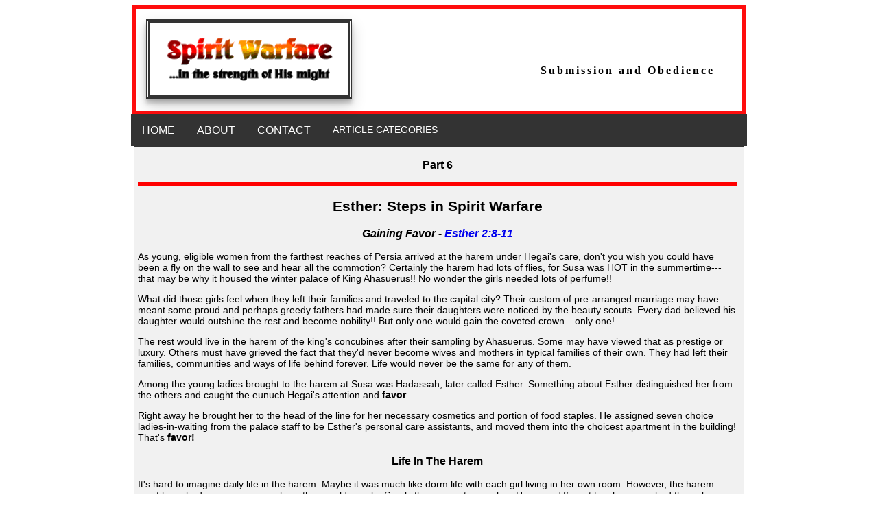

--- FILE ---
content_type: text/html
request_url: http://spiritwarfare.net/esther6.html
body_size: 5522
content:
<!DOCTYPE html>
<html>
<head>
	<meta name="viewport" content="width=device-width, initial-scale=1">
	<link rel="stylesheet" href="style.css">
	<title>Spirit Warfare</title>
</head>

<body>
	
	<div class="container">
	
	<img src="logo copy.gif" alt="spiritwarfare">
	<h4>Submission and Obedience</h4>
	</div>

	<div class="navbar">
		<a href="index.html">HOME</a>
		<a href="Rabout.html">ABOUT</a>
		<a href="Rcontact.html">CONTACT</a>
		<div class="dropdown">
    	<button class="dropbtn">ARTICLE CATEGORIES
		<i class="fa fa-caret-down"></i>
		</button>
	 
    <div class="dropdown-content">
       <a href="Resther.html">ESTHER</a>
	   <a href="Rcharacter.html">CHRISTIAN CHARACTER</a>
	   <a href="Rhell.html">HELL</a>
       <a href="RLastDays.html">LAST DAYS</a>
       <a href="Rsalvation.html">SALVATION</a>
	   <a href="Rbaptism.html">SPIRIT BAPTISM</a>
       <a href="Rworship.html">WORSHIP</a>
       <a href="Rmiscellaneous.html">MISCELLANEOUS</a>
       <a href="Rpoetry.html">POEMS</a>
           </div>      
  	</div> 
</div>
		
<main>
	<h3><a id="top">Part 6</a></h3>
      <p style="border-color : red; border-style : solid;"></p>
        <h2><b>Esther: Steps in Spirit Warfare</b></h2>
        <h3><i>Gaining Favor - <a href="NA041103.htm">Esther 2:8-11</a></i></h3>
	  <p>As young, eligible women from the farthest reaches of Persia arrived at the harem under Hegai's care, don't you wish you could have been a fly on the wall to see and hear all the commotion? Certainly the harem had lots of flies, for Susa was HOT in the summertime---that may be why it housed the winter palace of King Ahasuerus!! No wonder the girls needed lots of perfume!!</p>

	  <p>What did those girls feel when they left their families and traveled to the capital city? Their custom of pre-arranged marriage may have meant some proud and perhaps greedy fathers had made sure their daughters were noticed by the beauty scouts. Every dad believed his daughter would outshine the rest and become nobility!! But only one would gain the coveted crown---only one!</p>

	  <p>The rest would live in the harem of the king's concubines after their sampling by Ahasuerus. Some may have viewed that as prestige or luxury. Others must have grieved the fact that they'd never become wives and mothers in typical families of their own. They had left their families, communities and ways of life behind forever. Life would never be the same for any of them.</p>

	  <p>Among the young ladies brought to the harem at Susa was Hadassah, later called Esther. Something about Esther distinguished her from the others and caught the eunuch Hegai's attention and <strong>favor</strong>.</p>

	  <p>Right away he brought her to the head of the line for her necessary cosmetics and portion of food staples. He assigned seven choice ladies-in-waiting from the palace staff to be Esther's personal care assistants, and moved them into the choicest apartment in the building! That's <strong>favor!</strong></p>

	  	<h3>Life In The Harem</h3>

	  <p>It's hard to imagine daily life in the harem. Maybe it was much like dorm life with each girl living in her own room. However, the harem must have had common areas where they could mingle. Surely there were times when Hegai or different teachers coached the girls as a group. Slowly, they became acquainted with each other...and let's face it...women talk!! They talk about themselves and each other. They're verbal!! They brag about their families and origins of birth, they commiserate about their common experiences, and they also up-stage each other.</p>

	  <p>Surely, other virgins in the harem were beautiful, charming, and some were even Jewish like herself. What was it about Esther that singularly captivated Hegai? Maybe that secret is wrapped up in <em>"Esther did not make known her people or her kindred, for Mordecai had instructed her that she should not make them known."</em> In other words, Esther kept her mouth shut with unpretentious humility!!</p>

	  <p>Esther was still <strong> submissive and obedient</strong>, even though she no longer lived under Mordecai's direct supervision and authority. Now she maintained obedience by her choice and practice, although he was not present to wield his influence. </p>

	  	<h3>Meekness, not Weakness</h3>

	  <p>Mordecai's discipline throughout her childhood enabled Esther to willingly <strong>become</strong> what she was expected to do into what she wanted to do. She displayed the rare qualities the book of Galatians calls <strong>the fruit of the Spirit</strong>:</p>
        	<ul>
				<li><strong>Love: </strong><em>"Esther <strong>did not</strong>..., for Mordecai had instructed that she <strong>should not</strong>..."</em> She loved and respected her father and his  word more than anyone or anything else. She was bent on obeying him rather than making an impression on Hegai or the other girls.</li>
			</ul>

	  <p>When the Holy Spirit tempers a believer in the flame of the refiner's fire, He allows their love for everything else to char until they are devoted to Him alone. That's strength, not weakness!</p>
	  <ul>
        		<li><strong>Joy:</strong> Esther possessed the satisfaction and poise originating from right relationship to her father.</li></ul>
		<p>Because of that relationship, she also had a right love for herself--and for others. Not relying on happenings around her for happiness, she could be consistent in her composure and demeanor even in keeping Mordecai's commandment.</p>
		<ul>
        		<li><strong>Peace:</strong> Esther was satisfied in her present situation.</li></ul>
		<p>She didn't look back with homesickness or nervously borrow tomorrow's "what ifs" so that she lost her cool and talked too much. The apostle Paul wrote: <em>"I have learned to be content in whatever circumstances I am."</em></p>
		<ul>
        		<li><strong>Patience:</strong> Esther remembered all her father had taught her and walked in that path, not veering.</li>
        </ul>
		<p>During the entire year of her purification, Esther took each day for itself. She endured the unfamiliar practices, no matter how they conflicted with God's teachings. She persevered and learned all she needed to meet the king, rather than getting to the end of her rope and blowing it!! </p>
		<ul>
        		<li><strong>Kindness:</strong> Esther must have been kind to everyone.</li>
		</ul>
		
        <p>No matter how exasperating and 'foreign' some of the protocols, image worship or behavior of the other girls around her were, her kindness is hinted at farther in the chapter: <em>"And Esther found <strong>favor</strong> in the eyes of all who saw her."</em> She was not catty or a backstabber--that reputation would have gotten back even to Hegai. Instead, she kept things to herself without appearing to be a snob or reacting against the people who said or acted contrary to her personal preferences.</p>
        <ul>
        		<li><strong>Goodness:</strong> Esther did not operate from ulterior motives nor put herself on a pedestal.</li></ul>
		<p>Though she kept silent about much of her personal background, she did not do it with fear or an air of superiority. Instead, she went out of her way to bless others, so they knew they could trust her consistently. Esther sweetly treated others better than herself.</p>
		<ul>
       			 <li><strong>Faithfulness:</strong> She believed her father and believed IN him, in his wisdom and knowledge.</li></ul>
	   	<p>If he told her not to tell, he must be right whether or not she understood why. Therefore, she was not encumbered with fretting about what might happen to her or about why she was in the harem in the first place. Though she was sequestered there, she trusted God for her strength.</p>
	   	<ul>
        		<li><strong>Gentleness:</strong> Esther stood strong and grew stronger, but was always gentle toward others.</li></ul>
		<p>One commentator says she was passive and weak. According to Webster:</p>
		<ul>
        		<li>showing patience and humility;</li>
				<li>being kind or <strong>gentle</strong>;</li>
				<li>being easily imposed upon as being submissive or spineless
					describe someone who is meek, not weak.</li>
		</ul>
        <p> Jesus was gentle and meek, but He was not spineless nor was Esther. A weakling would have caved under the pressures.</p>

		<p>How hard it must have been for Esther to worship God as a Jew without revealing her faith among so many pagan and idolatrous peers. She exercised careful personal discipline to maintain and build right relationships with those in the harem while staying true in her personal love for God and her father. That was <strong>gentleness!</strong></p>
		<ul>
        	<li><strong>Self-control:</strong> Here is the clincher! Not until she left the security of her father's home and had to stand alone did Esther reveal her true character when <strong>she continued to obey him.</strong></li></ul>
		<p>While Esther was under Mordecai's roof, she submitted to his authority. What she had been at home is what she continued to be in the harem. She didn't need her father, family or surroundings to exact obedience. Instead, her willingly obedient spirit influenced and changed people and her surroundings. Esther was ready to take on the coming challenges.</p>
    

			<h3>Mordecai A Picture of The Holy Spirit</h3>

		<p>During Esther's year of preparation and purification, Mordecai never missed a day of walking past the harem and looking up at her window. Certainly they had worked out a sign, perhaps some token Esther put at the window to let him know all was well. And as she looked down when he passed daily, she drew strength from his glance up at her, however fleeting.</p>

		<p>Mordecai's love sustained Esther silently, but visually, and her face at the window let him know she was standing true to his teaching. As a child she had received his embrace, but now his knowing look was all she needed for support.</p>
		<p>Pardon this aside, but there is a story of a man who dreamed he saw three people seated in a room. When Jesus came into the room, He stopped and hugged the first person before moving to the second individual. This person He touched on the shoulder. When Jesus came to the third person, He merely smiled at him before leaving.</p>
	
		<p>An observer asked why Jesus treated each one so differently from the others. This was the reply: The first person was a new believer and needed much encouragement, so Jesus gave him an assuring hug. The second person was maturing in his walk, so Jesus just patted his shoulder in approval. The third person was mature in his walk. Jesus was a close friend by that time and only had to give him a smile to communicate His love.</p>

		<p>Surely, reader, you have seen the parallels between Esther's learning the disciplines of Mordecai, and the heart and will of the believer submitting to the calling of the Holy Spirit until He becomes the fabric of our character</p>

		<p>Even as Esther overcame the temptations of childhood while in her father's house, now in the palace compound she used that foundation to encounter and mingle in the world with its allurements and diversities. At the same time her strength increased, because she was <strong>submissive and obedient</strong> to her father's instructions.</p>

		<p>There is a great lesson here for believers who lean on the church or religion for security and support. While the church family is essential for fellowship and corporately enjoying the presence of the Father (family), Jesus commissioned His Body to go into the entire world and be witnesses of Him.</p>

		<p>In these Last Days we must leave the 'safety' of the four walls and hit the streets with the Gospel!! Learn the lessons of <strong>submission and obedience</strong> to the Holy Spirit, so you can stand strong and faithful, not needing more than His glance of approval as you bear the message of the Good News to those who are perishing!</p>

		<p>Had she chosen to, Esther could have reneged in her obedience to Mordecai's instruction and become just like any other girl in the harem. But she would not have gone on to bear the mature fruit of the Spirit through <strong>perseverance and faithfulness</strong> illustrated by the "good soil" of the Sower parable we discussed in Part 4.</p>

		<p>...and she would not have moved into the circle of being <strong>chosen.</strong></p>

		<p>More about that next time!</p>	
	<h6><a href="#top">Back to top</a></h6>			
		</main>
<!-- begin footer -->
		
					
				<h6>Scripture taken from the NEW AMERICAN STANDARD BIBLE ®<br> © Copyright 1960, 1962, 1963, 1968, 1971, 1972, 1973, 1975, 1977, 1995 by <a href="http://www.lockman.org">The Lockman Foundation</a> Used by permission.</h6>
							
			<h6>&copy; 2022 A Learner</h6>
			
			<hr>
			<h6>Web Host: <em>TMD Hosting</em></h6>     
										
	</body>	
</html>



--- FILE ---
content_type: text/css
request_url: http://spiritwarfare.net/style.css
body_size: 778
content:
body {
  font-family: Arial,Helvetica,sans-serif;
  font-size: 14px; 
}


.container {
	background-color: white;
	border: 5px solid #ff0d0d;
	width: 70%;
	height:auto;
	margin: auto;
	
}

img {
	width: 250px; 
	height: 60;
	padding: 20px 20px;
	border: 5px double #333;
	margin: 15px;
	box-shadow: 10px 10px 3px #a19999;
	box-shadow: 0 10px 20px rgba(0,0,0,0.19), 0 6px 6px rgba(0,0,0,0.23);

}
h4 {
	float: right;
	font-family: serif;
	font-size: 16px;
	font-weight: 900;
	letter-spacing: 3px;
	padding-right: 40px;
	padding-top: 60px;	
}
.navbar {
  overflow: hidden;
  background-color: #333;
  width: 71%;
  margin: auto;
}

.navbar a {
  float: left;
  font-size: 16px;
  color: white;
  text-align: center;
  padding: 14px 16px;
  text-decoration: none;
}

.dropdown {
  float: left;
  overflow: hidden;
}

.dropdown .dropbtn {
  font-size: 14px;  
  border: none;
  outline: none;
  color: white;
  padding: 14px 16px;
  background-color: inherit;
  font-family: inherit;
  margin: 0;
}

.navbar a:hover, .dropdown:hover .dropbtn {
  background-color: red;
}

a {
	text-decoration: none;
	}

.dropdown-content {
  display: none;
  position: absolute;
  background-color: #f9f9f9;
  min-width: 160px;
  box-shadow: 0px 8px 16px 0px rgba(0,0,0,0.2);
  z-index: 1;
}

.dropdown-content a {
  float: none;
  color: black;
  padding: 12px 16px;
  text-decoration: none;
  display: block;
  text-align: left;
}

.dropdown-content a:hover {
  background-color: #ddd;
}

.dropdown:hover .dropdown-content {
  display: block;
}

h2, h3 {
	text-align: center ;
}

h2 {
	
	text-align: center;
}

main {
		width: 69%;
		margin: auto;
		padding-left: 5px;
		padding-right: 10px;
		background-color: #f1f1f1;
		border: 1px solid #333;
		font-family: Arial, Helvetica, sans-serif;
}
 footer {
	 text-align: center;		  
 }
 
 h6 {
	 font-size: small;
	 text-align: center;
	 font-weight: 300;	 	 
 }

hr {
	color: red;
}

ol {
	font-size: medium;
}

legend {
	
	margin: 26px auto auto auto;
	padding-left: 10px;
	padding-top: 20px;
}

.tab { 
	margin-left: 40px;
	
}